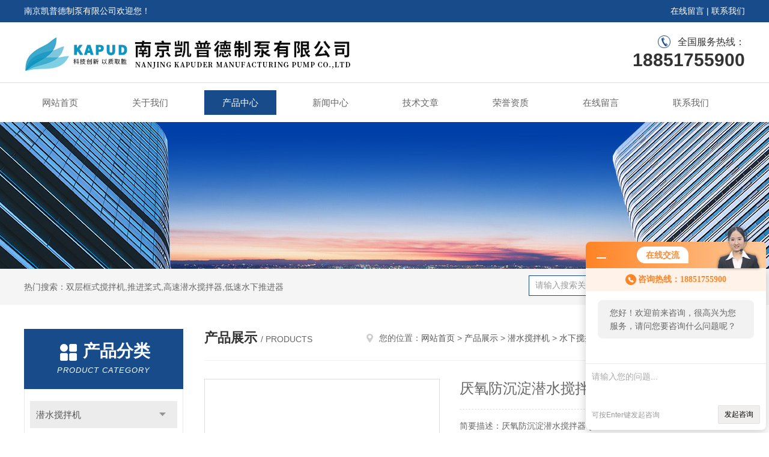

--- FILE ---
content_type: text/html; charset=utf-8
request_url: http://www.kapud.com.cn/Products-21511303.html
body_size: 8733
content:
<!DOCTYPE html PUBLIC "-//W3C//DTD XHTML 1.0 Transitional//EN" "http://www.w3.org/TR/xhtml1/DTD/xhtml1-transitional.dtd">
<html xmlns="http://www.w3.org/1999/xhtml">
<head>
<meta http-equiv="Content-Type" content="text/html; charset=utf-8" />
<meta http-equiv="x-ua-compatible" content="ie=edge,chrome=1">
<TITLE>厌氧防沉淀潜水搅拌器QJB22/12-620/3-480-南京凯普德制泵有限公司</TITLE>
<META NAME="Keywords" CONTENT="厌氧防沉淀潜水搅拌器QJB22/12-620/3-480">
<META NAME="Description" CONTENT="南京凯普德制泵有限公司所提供的厌氧防沉淀潜水搅拌器QJB22/12-620/3-480质量可靠、规格齐全,南京凯普德制泵有限公司不仅具有专业的技术水平,更有良好的售后服务和优质的解决方案,欢迎您来电咨询此产品具体参数及价格等详细信息！">
<link rel="stylesheet" type="text/css" href="/skins/641692/css/style.css"/>
<script type="text/javascript" src="/skins/641692/js/jquery.pack.js"></script>
<script type="text/javascript" src="/skins/641692/js/jquery.SuperSlide.js"></script>
<!--导航当前状态 JS-->
<script language="javascript" type="text/javascript"> 
	var nav= '3';
</script>
<!--导航当前状态 JS END-->
<script type="application/ld+json">
{
"@context": "https://ziyuan.baidu.com/contexts/cambrian.jsonld",
"@id": "http://www.kapud.com.cn/Products-21511303.html",
"title": "厌氧防沉淀潜水搅拌器QJB22/12-620/3-480",
"pubDate": "2021-08-04T13:45:44",
"upDate": "2025-05-31T07:23:01"
    }</script>
<script type="text/javascript" src="/ajax/common.ashx"></script>
<script src="/ajax/NewPersonalStyle.Classes.SendMSG,NewPersonalStyle.ashx" type="text/javascript"></script>
<script type="text/javascript">
var viewNames = "";
var cookieArr = document.cookie.match(new RegExp("ViewNames" + "=[_0-9]*", "gi"));
if (cookieArr != null && cookieArr.length > 0) {
   var cookieVal = cookieArr[0].split("=");
    if (cookieVal[0] == "ViewNames") {
        viewNames = unescape(cookieVal[1]);
    }
}
if (viewNames == "") {
    var exp = new Date();
    exp.setTime(exp.getTime() + 7 * 24 * 60 * 60 * 1000);
    viewNames = new Date().valueOf() + "_" + Math.round(Math.random() * 1000 + 1000);
    document.cookie = "ViewNames" + "=" + escape(viewNames) + "; expires" + "=" + exp.toGMTString();
}
SendMSG.ToSaveViewLog("21511303", "ProductsInfo",viewNames, function() {});
</script>
<script language="javaScript" src="/js/JSChat.js"></script><script language="javaScript">function ChatBoxClickGXH() { DoChatBoxClickGXH('http://chat.hbzhan.com',652690) }</script><script>!window.jQuery && document.write('<script src="https://public.mtnets.com/Plugins/jQuery/2.2.4/jquery-2.2.4.min.js">'+'</scr'+'ipt>');</script><script type="text/javascript" src="http://chat.hbzhan.com/chat/KFCenterBox/641692"></script><script type="text/javascript" src="http://chat.hbzhan.com/chat/KFLeftBox/641692"></script><script>
(function(){
var bp = document.createElement('script');
var curProtocol = window.location.protocol.split(':')[0];
if (curProtocol === 'https') {
bp.src = 'https://zz.bdstatic.com/linksubmit/push.js';
}
else {
bp.src = 'http://push.zhanzhang.baidu.com/push.js';
}
var s = document.getElementsByTagName("script")[0];
s.parentNode.insertBefore(bp, s);
})();
</script>
</head>
<body>
<div id="header">
  <div class="top_t">
    <div class="w1200"> <span class="fl">南京凯普德制泵有限公司欢迎您！</span> <span class="fr"><a rel="nofollow" href="/order.html">在线留言</a> | <a rel="nofollow" href="/contact.html">联系我们</a></span></div>
  </div>
  <div class="top_b">
    <div class="w1200">
      <div class="logo fl"><a href="/"><img src="/skins/641692/images/logo.jpg" alt="南京凯普德制泵有限公司" /></a></div>
      <div class="top_tel fr">全国服务热线：<b>18851755900</b></div>
    </div>
  </div>
</div>
<div id="nav_box" class="clear clearfix">
  <div class="nav">
    <ul>
      <li id="navId1"><a href="/">网站首页</a></li>
      <li id="navId2"><a rel="nofollow" href="/aboutus.html">关于我们</a></li>
      <li id="navId3"><a href="/products.html">产品中心</a></li>
      <li id="navId4"><a href="/news.html" >新闻中心</a></li>
      <li id="navId5"><a href="/article.html">技术文章</a></li>
      <li id="navId6"><a rel="nofollow" href="/honor.html">荣誉资质</a></li>
      <li id="navId7" ><a rel="nofollow" href="/order.html">在线留言</a></li>
      <li id="navId8" ><a rel="nofollow" href="/contact.html">联系我们</a></li>
    </ul>
  </div>
</div>
<script language="javascript" type="text/javascript">
try {
    document.getElementById("navId" + nav).className = "nav_active";
}
catch (e) {}
</script>
<script src="http://www.hbzhan.com/mystat.aspx?u=kapud"></script>
<div class="ny_banner"><img src="/skins/641692/images/ny_banner.jpg"></div>
<!--主营产品和搜索框开始-->
<div class="mainprotl clear clearfix">
  <div class="w1200"> <span>热门搜索：双层框式搅拌机,推进桨式,高速潜水搅拌器,低速水下推进器</span>
    <div class="search fl">
      <form name="form1" method="post" action="/products.html" onsubmit="return checkform(form1)">
        <input class="ss_input" type="text" name="keyword" onfocus="if (value =='请输入搜索关键字'){value =''}" onblur="if (value =='')" value="请输入搜索关键字">
        <input name="" type="submit" class="ss_an" value="搜 索">
      </form>
    </div>
  </div>
</div>
<!--主营产品和搜索框结束--> 
<div id="ny_con">
  <div class="w1200 clearfix">
   
    <div class="ny_left">
      <div class="in_left"><!--目录-->
        <div class="n_pro_list">
          <div class="proL">
            <div class="ttl"><b>产品分类</b>
              <p>Product category</p>
            </div>
            <ul class="yjk" id="div2">
              
              <li class="yj"><a href="/ParentList-1343345.html" class="yja">潜水搅拌机</a><a style="cursor:Hand" onclick="showsubmenu('潜水搅拌机')" class="dj">点击</a>
                <div id="submenu_潜水搅拌机" style="display:none">
                  <ul>
                    
                    <li><a href="/SonList-1696594.html">推进器</a></li>
                    
                    <li><a href="/SonList-1685428.html">高速推流器</a></li>
                    
                    <li><a href="/SonList-1363786.html">qjb型潜水搅拌机</a></li>
                    
                    <li><a href="/SonList-1363790.html">搅拌器</a></li>
                    
                    <li><a href="/SonList-1363798.html">S316潜水搅拌机</a></li>
                    
                    <li><a href="/SonList-1363810.html">推进式潜水搅拌机</a></li>
                    
                    <li><a href="/SonList-1363811.html">混合式潜水搅拌机</a></li>
                    
                    <li><a href="/SonList-1363812.html">立式潜水搅拌机</a></li>
                    
                    <li><a href="/SonList-1363814.html">污水潜水搅拌机</a></li>
                    
                    <li><a href="/SonList-1363815.html">双曲面潜水搅拌机</a></li>
                    
                    <li><a href="/SonList-1363816.html">工业潜水搅拌机</a></li>
                    
                    <li><a href="/SonList-1363820.html">搅拌机</a></li>
                    
                    <li><a href="/SonList-1360105.html">水下搅拌机</a></li>
                    
                    <li><a href="/SonList-1363731.html">不锈钢潜水搅拌机</a></li>
                    
                    <li><a href="/SonList-1363733.html">铸件式潜水搅拌机</a></li>
                    
                    <li><a href="/SonList-1363734.html">冲压式潜水搅拌机</a></li>
                    
                    <li><a href="/SonList-1363735.html">高速混合潜水搅拌机</a></li>
                    
                    <li><a href="/SonList-1363742.html">低速潜水搅拌机</a></li>
                    
                    <li><a href="/SonList-1363744.html">潜水推流搅拌机</a></li>
                    
                    <li><a href="/SonList-1363765.html">碳钢潜水搅拌机</a></li>
                    
                  </ul>
                </div>
              </li>
              
              <li><a  href="/products.html" class="a1">查看全部</a></li>
            </ul>
          </div>
        </div>
      </div>
      <div class="in_left">
        <div class="n_pro_list">
          <div class="proL">
            <div class="ttl"><b>相关文章</b>
              <p>Related articles</p>
            </div>
            <ul class="list_new">
              
              <li><a href="/Article-963093.html" title="双曲面搅拌机主要特点表现在这些方面">双曲面搅拌机主要特点表现在这些方面</a></li>
              
              <li><a href="/Article-853369.html" title="双曲面潜水搅拌机的选型及安装方法分享">双曲面潜水搅拌机的选型及安装方法分享</a></li>
              
              <li><a href="/Article-1452195.html" title="氧化塘深水潜水曝气机性能特点">氧化塘深水潜水曝气机性能特点</a></li>
              
              <li><a href="/Article-884420.html" title="双曲面搅拌机运输与存放要求">双曲面搅拌机运输与存放要求</a></li>
              
              <li><a href="/Article-1139454.html" title="双层框式搅拌机的应用领域非常广泛，包括以下行业">双层框式搅拌机的应用领域非常广泛，包括以下行业</a></li>
              
              <li><a href="/Article-853402.html" title="QXB型离心式潜水曝气机专注更专业，已广泛地被国内外废水处理工程界采用">QXB型离心式潜水曝气机专注更专业，已广泛地被国内外废水处理工程界采用</a></li>
              
              <li><a href="/Article-1333539.html" title="低速水下推进器安装方便快捷、使用寿命长">低速水下推进器安装方便快捷、使用寿命长</a></li>
              
              <li><a href="/Article-1159043.html" title="高速潜水搅拌器能够在短时间内实现高强度的搅拌和混合">高速潜水搅拌器能够在短时间内实现高强度的搅拌和混合</a></li>
              
              <li><a href="/Article-943324.html" title="潜水回流泵主要结构组成说明">潜水回流泵主要结构组成说明</a></li>
              
              <li><a href="/Article-1283224.html" title="低速水下推进器的安装注意与开机运转流程">低速水下推进器的安装注意与开机运转流程</a></li>
              
              
            </ul>
          </div>
        </div>
      </div>
    </div>
    <div class="ny_right">
    	 <div class="ny_title"> <span class="left"> <strong>产品展示 </strong>/ products </span> <span class="right"><img src="/skins/641692/images/home.png">您的位置：<a href="/">网站首页</a> &gt; <a href="/products.html">产品展示</a> &gt; <a href="/ParentList-1343345.html">潜水搅拌机</a> &gt; <a href="/SonList-1360105.html">水下搅拌机</a> &gt; 厌氧防沉淀潜水搅拌器QJB22/12-620/3-480 
       
      </span> </div>
      
      <div class="article clearfix">
        <div class="pro_info clearfix">
          <a class="rel_center0 fl" href="http://img79.hbzhan.com/gxhpic_3e770abe3e/62b67f438055e7545727154b3deaba1e078cdb5a23a365e5ecba26bd973c83291b90f8666e587813.jpg" target="_blank"><img  src="http://img79.hbzhan.com/gxhpic_3e770abe3e/62b67f438055e7545727154b3deaba1e078cdb5a23a365e5ecba26bd973c83291b90f8666e587813.jpg" alt="厌氧防沉淀潜水搅拌器QJB22/12-620/3-480"><i class="iblock"></i></a>
          <div class="pro_name fr">
            <h1 class="bold">厌氧防沉淀潜水搅拌器QJB22/12-620/3-480</h1>
            <p class="prodetail_desc">简要描述：厌氧防沉淀潜水搅拌器QJB22/12-620/3-480</br>液体密度不超过1150kg/m3；</br>长期潜水运行，潜水深度一般不超过20m。</p>
             <p>品牌： 凯普德</p>
            <p>所属分类：水下搅拌机</p>
            <p>更新时间：2025-05-31</p>
            <p>厂商性质：生产厂家</p>
            <div class="sgt_btn"><a rel="nofollow" class="sgt_bl" href="/contact.html">联系我们</a><a rel="nofollow" class="sgt_br" href="#order">留言询价</a></div>
          </div>
          <div id="clear"></div>
        </div>
        <div class="pro_con_tlt"><span>详情介绍</span></div>
        <div class="pro_con"><p style="padding: 0px; color: rgb(51, 51, 51); font-family:; margin-top: 0px; margin-bottom: 10px; box-sizing: border-box;" microsoft=""><span style="margin: 0px; color: rgb(0, 0, 0); box-sizing: border-box;"><span style="margin: 0px; font-size: 16px; box-sizing: border-box;"><span style="margin: 0px; font-family: 微软雅黑; box-sizing: border-box;">适用范围：<strong style="margin: 0px; box-sizing: border-box;"><strong>厌氧防沉淀潜水搅拌器QJB22/12-620/3-480</strong></strong></span></span></span></p><p style="padding: 0px; color: rgb(51, 51, 51); font-family:; margin-top: 0px; margin-bottom: 10px; box-sizing: border-box;" microsoft=""><span style="margin: 0px; color: rgb(0, 0, 0); box-sizing: border-box;"><span style="margin: 0px; font-size: 16px; box-sizing: border-box;"><span style="margin: 0px; font-family: 微软雅黑; box-sizing: border-box;">凯普德搅拌器在下列条件下应能正常连续运行：</span></span></span></p><p style="padding: 0px; color: rgb(51, 51, 51); font-family:; margin-top: 0px; margin-bottom: 10px; box-sizing: border-box;" microsoft=""><span style="margin: 0px; color: rgb(0, 0, 0); box-sizing: border-box;"><span style="margin: 0px; font-size: 16px; box-sizing: border-box;"><span style="margin: 0px; font-family: 微软雅黑; box-sizing: border-box;">1耐高介质温度不超过40°C；</span></span></span></p><p style="padding: 0px; color: rgb(51, 51, 51); font-family:; margin-top: 0px; margin-bottom: 10px; box-sizing: border-box;" microsoft=""><span style="margin: 0px; color: rgb(0, 0, 0); box-sizing: border-box;"><span style="margin: 0px; font-size: 16px; box-sizing: border-box;"><span style="margin: 0px; font-family: 微软雅黑; box-sizing: border-box;">2介质的PH值在5~9间；</span></span></span></p><p style="padding: 0px; color: rgb(51, 51, 51); font-family:; margin-top: 0px; margin-bottom: 10px; box-sizing: border-box;" microsoft=""><span style="margin: 0px; color: rgb(0, 0, 0); box-sizing: border-box;"><span style="margin: 0px; font-size: 16px; box-sizing: border-box;"><span style="margin: 0px; font-family: 微软雅黑; box-sizing: border-box;">3液体密度不超过1150kg/m3；</span></span></span></p><p style="padding: 0px; color: rgb(51, 51, 51); font-family:; margin-top: 0px; margin-bottom: 10px; box-sizing: border-box;" microsoft=""><span style="margin: 0px; color: rgb(0, 0, 0); box-sizing: border-box;"><span style="margin: 0px; font-size: 16px; box-sizing: border-box;"><span style="margin: 0px; font-family: 微软雅黑; box-sizing: border-box;">4长期潜水运行，潜水深度一般不超过20m。</span></span></span></p><p style="padding: 0px; color: rgb(51, 51, 51); font-family:; margin-top: 0px; margin-bottom: 10px; box-sizing: border-box;" microsoft=""><span style="margin: 0px; color: rgb(0, 0, 0); box-sizing: border-box;"><span style="margin: 0px; font-size: 16px; box-sizing: border-box;"><span style="margin: 0px; font-family: 微软雅黑; box-sizing: border-box;"><br/></span></span></span></p><p style="padding: 0px; color: rgb(51, 51, 51); font-family:; margin-top: 0px; margin-bottom: 10px; box-sizing: border-box;" microsoft=""><span style="margin: 0px; color: rgb(0, 0, 0); box-sizing: border-box;"><span style="margin: 0px; font-size: 16px; box-sizing: border-box;"><span style="margin: 0px; font-family: 微软雅黑; box-sizing: border-box;"> </span></span></span></p><p style="padding: 0px; color: rgb(51, 51, 51); font-family:; margin-top: 0px; margin-bottom: 10px; box-sizing: border-box;" microsoft=""><span style="margin: 0px; color: rgb(0, 0, 0); box-sizing: border-box;"><span style="margin: 0px; font-size: 16px; box-sizing: border-box;"><span style="margin: 0px; font-family: 微软雅黑; box-sizing: border-box;">产品结构组成 &nbsp; <strong>厌氧防沉淀潜水搅拌器QJB22/12-620/3-480</strong><strong style="margin: 0px; box-sizing: border-box;"></strong></span></span></span></p><p style="padding: 0px; color: rgb(51, 51, 51); font-family:; margin-top: 0px; margin-bottom: 10px; box-sizing: border-box;" microsoft=""><span style="margin: 0px; color: rgb(0, 0, 0); box-sizing: border-box;"><span style="margin: 0px; font-size: 16px; box-sizing: border-box;"><span style="margin: 0px; font-family: 微软雅黑; box-sizing: border-box;">凯普德搅拌器主要由潜水电机、密封机构、叶轮、导流罩、手摇绞车、电气控制等部分构成。</span></span></span></p><p style="padding: 0px; color: rgb(51, 51, 51); font-family:; margin-top: 0px; margin-bottom: 10px; box-sizing: border-box;" microsoft=""><span style="margin: 0px; color: rgb(0, 0, 0); box-sizing: border-box;"><span style="margin: 0px; font-size: 16px; box-sizing: border-box;"><span style="margin: 0px; font-family: 微软雅黑; box-sizing: border-box;"><img style="margin: 0px; padding: 0px; border: 0px currentColor; border-image: none; width: 621px; height: 562px; vertical-align: middle; box-sizing: border-box;" alt="厌氧防沉淀潜水搅拌器QJB22/12-620/3-480"src="https://img75.hbzhan.com/73c1482f3b90472a09f886809d71ff0486013aa7b4efa8240d01c56a356ba36427e5619d2264f0f4.png"/></span></span></span></p><p style="padding: 0px; color: rgb(51, 51, 51); font-family:; margin-top: 0px; margin-bottom: 10px; box-sizing: border-box;" microsoft=""><span style="margin: 0px; color: rgb(0, 0, 0); box-sizing: border-box;"><span style="margin: 0px; font-size: 16px; box-sizing: border-box;"><span style="margin: 0px; font-family: 微软雅黑; box-sizing: border-box;"> </span></span></span></p><p style="padding: 0px; color: rgb(51, 51, 51); font-family:; margin-top: 0px; margin-bottom: 10px; box-sizing: border-box;" microsoft=""><span style="margin: 0px; color: rgb(0, 0, 0); box-sizing: border-box;"><span style="margin: 0px; font-size: 16px; box-sizing: border-box;"><span style="margin: 0px; font-family: 微软雅黑; box-sizing: border-box;">型号说明 &nbsp;</span></span></span></p><p style="padding: 0px; color: rgb(51, 51, 51); font-family:; margin-top: 0px; margin-bottom: 10px; box-sizing: border-box;" microsoft=""><span style="margin: 0px; color: rgb(0, 0, 0); box-sizing: border-box;"><span style="margin: 0px; font-size: 16px; box-sizing: border-box;"><span style="margin: 0px; font-family: 微软雅黑; box-sizing: border-box;">凯普德搅拌器的型号和参数<br style="margin: 0px; box-sizing: border-box;"/>QJB22/12-620/3-480<br style="margin: 0px; box-sizing: border-box;"/>QJB------潜水搅拌机（推流器）的拼音缩写<br style="margin: 0px; box-sizing: border-box;"/>22-----电机功率（KW）<br style="margin: 0px; box-sizing: border-box;"/>12-----电机级数<br style="margin: 0px; box-sizing: border-box;"/>620-----叶轮直径<br style="margin: 0px; box-sizing: border-box;"/>3-----叶片数<br style="margin: 0px; box-sizing: border-box;"/>480-----额定转数（r/min)<br style="margin: 0px; box-sizing: border-box;"/> </span></span></span></p><p style="padding: 0px; color: rgb(51, 51, 51); font-family:; margin-top: 0px; margin-bottom: 10px; box-sizing: border-box;" microsoft=""><span style="margin: 0px; color: rgb(0, 0, 0); box-sizing: border-box;"><span style="margin: 0px; font-size: 16px; box-sizing: border-box;"><span style="margin: 0px; font-family: 微软雅黑; box-sizing: border-box;"> </span></span></span></p><p style="padding: 0px; color: rgb(51, 51, 51); font-family:; margin-top: 0px; margin-bottom: 10px; box-sizing: border-box;" microsoft=""><span style="margin: 0px; color: rgb(0, 0, 0); box-sizing: border-box;"><span style="margin: 0px; font-size: 16px; box-sizing: border-box;"><span style="margin: 0px; font-family: 微软雅黑; box-sizing: border-box;">产品工作原理 &nbsp; &nbsp; </span></span></span></p><p style="padding: 0px; color: rgb(51, 51, 51); font-family:; margin-top: 0px; margin-bottom: 10px; box-sizing: border-box;" microsoft=""><br style="margin: 0px; box-sizing: border-box;"/><span style="margin: 0px; color: rgb(0, 0, 0); box-sizing: border-box;"><span style="margin: 0px; font-size: 16px; box-sizing: border-box;"><span style="margin: 0px; font-family: 微软雅黑; box-sizing: border-box;">凯普德搅拌器叶轮在电机驱动下旋转搅拌液体,使之产生旋向射流,并利用沿着射流表面的剪切应力来进行混合,使流场以外的液体通过摩擦产生搅拌作用,在极度混合的同时,形成体积流,应用大体积流动模式得到受控流体的输送。</span></span></span></p><p style="padding: 0px; color: rgb(51, 51, 51); font-family:; margin-top: 0px; margin-bottom: 10px; box-sizing: border-box;" microsoft=""><span style="margin: 0px; color: rgb(0, 0, 0); box-sizing: border-box;"><span style="margin: 0px; font-size: 16px; box-sizing: border-box;"><span style="margin: 0px; font-family: 微软雅黑; box-sizing: border-box;"><img style="margin: 0px; padding: 0px; border: 0px currentColor; border-image: none; width: 398px; height: 697px; vertical-align: middle; box-sizing: border-box;" alt="厌氧防沉淀潜水搅拌器QJB22/12-620/3-480"src="https://img75.hbzhan.com/73c1482f3b90472a09f886809d71ff04658f85b51ef3529320266f5edd8609dd1c027fd6bfa099f3.png"/><br style="margin: 0px; box-sizing: border-box;"/><br style="margin: 0px; box-sizing: border-box;"/>选型注意事项<br style="margin: 0px; box-sizing: border-box;"/>为保证取得很好的使用效果，请使用方提供如下资料：<br style="margin: 0px; box-sizing: border-box;"/>1、运用目的<br style="margin: 0px; box-sizing: border-box;"/>2、池型<br style="margin: 0px; box-sizing: border-box;"/>3、池尺寸<br style="margin: 0px; box-sizing: border-box;"/>4、介质特性包括粘度、密度、固体物含量等。<br style="margin: 0px; box-sizing: border-box;"/>5、凯普德潜水搅拌机所需要的配套功率是按容积大小，搅拌液体的密度、粘度和搅拌深度而确定的，根据具体情况应采用一台或多台搅拌机。<br style="margin: 0px; box-sizing: border-box;"/>6、凯普德潜水搅拌机必须*潜入水中工作，不能在易燃易爆的环境下或有强腐蚀性液体的环境中工作。<br style="margin: 0px; box-sizing: border-box;"/>7、选型问题，请与供应商。</span></span></span></p><p style="padding: 0px; color: rgb(51, 51, 51); font-family:; margin-top: 0px; margin-bottom: 10px; box-sizing: border-box;" microsoft=""><span style="margin: 0px; color: rgb(0, 0, 0); box-sizing: border-box;"><span style="margin: 0px; font-size: 16px; box-sizing: border-box;"><span style="margin: 0px; font-family: 微软雅黑; box-sizing: border-box;"> </span></span></span></p><p style="padding: 0px; color: rgb(51, 51, 51); font-family:; margin-top: 0px; margin-bottom: 10px; box-sizing: border-box;" microsoft=""><span style="margin: 0px; color: rgb(0, 0, 0); box-sizing: border-box;"><span style="margin: 0px; font-size: 16px; box-sizing: border-box;"><span style="margin: 0px; font-family: 微软雅黑; box-sizing: border-box;">售后服务</span></span></span></p><p style="padding: 0px; color: rgb(51, 51, 51); font-family:; margin-top: 0px; margin-bottom: 10px; box-sizing: border-box;" microsoft=""><span style="margin: 0px; color: rgb(0, 0, 0); box-sizing: border-box;"><span style="margin: 0px; font-size: 16px; box-sizing: border-box;"><span style="margin: 0px; font-family: 微软雅黑; box-sizing: border-box;">服务承诺：南京凯普德本着“科技创新，以质取胜“的理念和负责、公开的原则向用户郑重承诺：</span></span></span></p><p style="padding: 0px; color: rgb(51, 51, 51); font-family:; margin-top: 0px; margin-bottom: 10px; box-sizing: border-box;" microsoft=""><span style="margin: 0px; color: rgb(0, 0, 0); box-sizing: border-box;"><span style="margin: 0px; font-size: 16px; box-sizing: border-box;"><span style="margin: 0px; font-family: 微软雅黑; box-sizing: border-box;">产品配发使用说明书，以确保用户能正确安装使用我公司产品。公司保证出厂的产品均按行业相关标准生产和检验，不符合的产品绝不出厂。保证严格履行产品三包，严格执行国家工业产品售后服务有关规定。</span></span></span></p><p><br/></p><p>&nbsp;</p><br />
          <br />
           <div class="pro_con_tlt"><span>留言询价</span></div>
          <link rel="stylesheet" type="text/css" href="/css/MessageBoard_style.css">
<script language="javascript" src="/skins/Scripts/order.js?v=20210318" type="text/javascript"></script>
<a name="order" id="order"></a>
<div class="ly_msg" id="ly_msg">
<form method="post" name="form2" id="form2">
	<h3>留言框  </h3>
	<ul>
		<li>
			<h4 class="xh">产品：</h4>
			<div class="msg_ipt1"><input class="textborder" size="30" name="Product" id="Product" value="厌氧防沉淀潜水搅拌器QJB22/12-620/3-480"  placeholder="请输入产品名称" /></div>
		</li>
		<li>
			<h4>您的单位：</h4>
			<div class="msg_ipt12"><input class="textborder" size="42" name="department" id="department"  placeholder="请输入您的单位名称" /></div>
		</li>
		<li>
			<h4 class="xh">您的姓名：</h4>
			<div class="msg_ipt1"><input class="textborder" size="16" name="yourname" id="yourname"  placeholder="请输入您的姓名"/></div>
		</li>
		<li>
			<h4 class="xh">联系电话：</h4>
			<div class="msg_ipt1"><input class="textborder" size="30" name="phone" id="phone"  placeholder="请输入您的联系电话"/></div>
		</li>
		<li>
			<h4>常用邮箱：</h4>
			<div class="msg_ipt12"><input class="textborder" size="30" name="email" id="email" placeholder="请输入您的常用邮箱"/></div>
		</li>
        <li>
			<h4>省份：</h4>
			<div class="msg_ipt12"><select id="selPvc" class="msg_option">
							<option value="0" selected="selected">请选择您所在的省份</option>
			 <option value="1">安徽</option> <option value="2">北京</option> <option value="3">福建</option> <option value="4">甘肃</option> <option value="5">广东</option> <option value="6">广西</option> <option value="7">贵州</option> <option value="8">海南</option> <option value="9">河北</option> <option value="10">河南</option> <option value="11">黑龙江</option> <option value="12">湖北</option> <option value="13">湖南</option> <option value="14">吉林</option> <option value="15">江苏</option> <option value="16">江西</option> <option value="17">辽宁</option> <option value="18">内蒙古</option> <option value="19">宁夏</option> <option value="20">青海</option> <option value="21">山东</option> <option value="22">山西</option> <option value="23">陕西</option> <option value="24">上海</option> <option value="25">四川</option> <option value="26">天津</option> <option value="27">新疆</option> <option value="28">西藏</option> <option value="29">云南</option> <option value="30">浙江</option> <option value="31">重庆</option> <option value="32">香港</option> <option value="33">澳门</option> <option value="34">中国台湾</option> <option value="35">国外</option>	
                             </select></div>
		</li>
		<li>
			<h4>详细地址：</h4>
			<div class="msg_ipt12"><input class="textborder" size="50" name="addr" id="addr" placeholder="请输入您的详细地址"/></div>
		</li>
		
        <li>
			<h4>补充说明：</h4>
			<div class="msg_ipt12 msg_ipt0"><textarea class="areatext" style="width:100%;" name="message" rows="8" cols="65" id="message"  placeholder="请输入您的任何要求、意见或建议"></textarea></div>
		</li>
		<li>
			<h4 class="xh">验证码：</h4>
			<div class="msg_ipt2">
            	<div class="c_yzm">
                    <input class="textborder" size="4" name="Vnum" id="Vnum"/>
                    <a href="javascript:void(0);" class="yzm_img"><img src="/Image.aspx" title="点击刷新验证码" onclick="this.src='/image.aspx?'+ Math.random();"  width="90" height="34" /></a>
                </div>
                <span>请输入计算结果（填写阿拉伯数字），如：三加四=7</span>
            </div>
		</li>
		<li>
			<h4></h4>
			<div class="msg_btn"><input type="button" onclick="return Validate();" value="提 交" name="ok"  class="msg_btn1"/><input type="reset" value="重 填" name="no" /></div>
		</li>
	</ul>	
    <input name="PvcKey" id="PvcHid" type="hidden" value="" />
</form>
</div>
</div>
        <div class="art-next">
          <dl class="shangxia">
            <dd>上一篇：<a href="/Products-21511269.html">防沉积低速潜水搅拌机QJB1.5/4-1100/2-62P</a> </dd>
            <dd>下一篇：<a href="/Products-21511362.html">潜水混合搅拌器QJB15/12-620/3-480安装位置</a> </dd>
          </dl>
        </div>
      </div>
    </div>
  </div>
</div>
<div id="clear"></div>
<!--Foot begin-->
<div class="foot_box">
  <div class="foot_t">
    <div class="w1200"> <a href="/">网站首页</a>　|　<a rel="nofollow" href="/aboutus.html">关于我们</a>　|　<a href="/products.html">产品中心</a>　|　<a href="/news.html">新闻动态</a>　|　<a href="/article.html">技术文章</a>　|　<a rel="nofollow" href="/honor.html">荣誉资质</a>　|　<a rel="nofollow" href="/order.html" target="_blank">在线留言</a>　|　<a rel="nofollow" href="/contact.html">联系我们</a> <span><a href="#"></a></span> </div>
  </div>
  <div class="foot_b">
    <div class="w1200">
      <div class="f_b_t">
        <div class="f_contact fl">
          <p>联系我们 </p>
          <span>南京凯普德制泵有限公司</span>
          <span>公司地址：南京市六合区龙池街道新集东路1183号&nbsp;&nbsp;&nbsp;技术支持：<a href="http://www.hbzhan.com" target="_blank" rel="nofollow">环保在线</a></span> <span class="xian"></span>
          <ul>
            <li class="heart">电　　话：025-57666200</li>
            <li class="heart1">QQ：2489886535</li>
            <li class="heart2">公司传真：86-025-83254482</li>
            <li class="heart3">邮箱：2489886535@qq.com</li> 
          </ul>
          
         </div>
         <div class="f_ewm fr">
         <p>扫一扫 <b>更多精彩</b></p>  
          <div class="code1 fl">
            <img src="/skins/641692/images/wx.jpg">
            <p>微信二维码</p>
           </div>
          <div class="code2 fl">
            <img src="/skins/641692/images/wx1.jpg">
            <p>网站二维码</p>
          </div>
      </div>
    </div>
    </div>
    <div class="copyright">
       &copy; 2026 版权所有：南京凯普德制泵有限公司&nbsp;&nbsp;&nbsp;<a target="_blank" href="http://beian.miit.gov.cn/" rel="nofollow">备案号：苏ICP备16014699号-6</a>&nbsp;&nbsp;&nbsp;<a href="/sitemap.xml" target="_blank" >sitemap.xml</a>&nbsp;&nbsp;&nbsp;<a href="http://www.hbzhan.com/login" target="_blank" rel="nofollow">管理登陆</a>
    </div>
  </div>
</div>
<!--Foot end-->

<!--网站漂浮 begin-->
<div id="gxhxwtmobile" style="display:none;">18851755900</div>
 <div class="pf_new" style="display:none;">
	<div class="hd"><p>联系我们</p><span>contact us</span><em class="close"></em></div>
    <div class="conn">
    	<div class="lxr">
            <!--<a href="http://wpa.qq.com/msgrd?v=3&amp;uin=2489886535&amp;site=qq&amp;menu=yes" target="_blank" class="qq"><img src="/skins/641692/images/qq.png" title="QQ交谈">QQ交谈</a>-->
            <a onclick="ChatBoxClickGXH()" href="#" class="zx" target="_blank"><img src="/skins/641692/images/zx2.png" title="点击这里给我发消息">在线交流</a>
        </div>
        <div class="wx"><p><img src="/skins/641692/images/wx.jpg" /><i class="iblock"></i></p><span>扫一扫，<em>关注</em>我们</span></div>
    </div>
    <div class="bd"><a href="javascript:goTop();"><p></p><span>返回顶部</span></a></div>
</div>
<div class="pf_new_bx"><p></p><span>联<br />系<br />我<br />们</span><em></em></div>
<!--网站漂浮 end-->

<script type="text/javascript" src="/skins/641692/js/pt_js.js"></script>

 <script type='text/javascript' src='/js/VideoIfrmeReload.js?v=001'></script>
  
</html>
<script type="text/javascript">   
$(document).ready(function(e) {
    $(".pro_con img").each(function(index, element) {
        $(this).attr('style', 'max-width:100%');
    });
});
</script></body>

--- FILE ---
content_type: application/javascript
request_url: http://www.kapud.com.cn/skins/641692/js/pt_js.js
body_size: 1875
content:

//普通产品目录

var aaa = document.getElementsByTagName('div');

	for(i=0;i<aaa.length;i++)
	{
		if(aaa[i].id.indexOf('submenu_')>-1)		
		{
			aaa[i].style.display = 'none';
		}
	}	
function showsubmenu(sid)
{
	var aaa = document.getElementsByTagName('div');
	for(i=0;i<aaa.length;i++)
	{		
		if(aaa[i].id=='submenu_'+sid)
		{
		   var bbb = document.getElementById("submenu_" + sid );
	       if(bbb.style.display=='')
		      bbb.style.display='none';
		   else
		      bbb.style.display='';
		}
		else if(aaa[i].id.indexOf('submenu_')>-1)
		{
		    aaa[i].style.display = 'none'
		}
	}	
	;
}

function test(obj){
	var div1=document.getElementById("div2");
	if(div1.style.display=="block"){
		div1.style.display="none";
	}else{
		div1.style.display="block";
	}
}

$(function(){
/*产品目录第一个默认展开*/
$(".proL ul .yj").first().children('div').show();
});



/*右侧漂浮*/
$(document).scroll(function(){ 
var  scrollTop =  $(document).scrollTop(),bodyHeight = $(window).height(); 
	if(scrollTop > 300){ 
		$('.pf_new .bd').css('display','block');
	}else{
		$('.pf_new .bd').css('display','none');
	} 
})
function goTop(){
	$('html,body').animate({'scrollTop':0},300);
}

$(".pf_new .hd em.close").click(function () {
	$(".pf_new").fadeOut();
	$(".pf_new_bx").fadeIn();
});
$(".pf_new_bx").click(function () {
	$(".pf_new_bx").hide();
	$(".pf_new").fadeIn();
});

var speed=25//速度数值越大速度越慢
  demo2.innerHTML=demo1.innerHTML
  function Marquee()
  {
  if(demo2.offsetWidth-demo.scrollLeft<=0)
  demo.scrollLeft-=demo1.offsetWidth
  else
  {
  demo.scrollLeft++
  }
  }
  var MyMar=setInterval(Marquee,speed)
  demo.onmouseover=function() 
  {
  clearInterval(MyMar)
  }
  demo.onmouseout=function() 
  {
  MyMar=setInterval(Marquee,speed)
  }